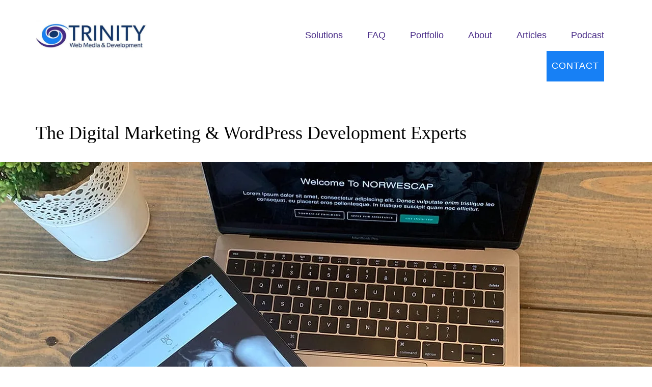

--- FILE ---
content_type: text/html; charset=UTF-8
request_url: https://trinitywebmedia.com/
body_size: 14275
content:
<!DOCTYPE html><html lang="en-US"><head itemscope itemtype="https://schema.org/WebSite"><meta charset="UTF-8" /><meta name="description" content="The Digital Marketing &amp; WordPress Development Experts" /><meta name="viewport" content="width=device-width, initial-scale=1" /><title>Trinity Web Media – The Digital Marketing &amp; WordPress Development Experts</title><meta name='robots' content='max-image-preview:large' /><style>img:is([sizes="auto" i], [sizes^="auto," i]) { contain-intrinsic-size: 3000px 1500px }</style><link rel='dns-prefetch' href='//fonts.googleapis.com' /><link rel="alternate" type="application/rss+xml" title="Trinity Web Media &raquo; Feed" href="https://trinitywebmedia.com/feed/" /><link rel="canonical" href="https://trinitywebmedia.com/" /><style id="litespeed-ccss">html{font-family:sans-serif;-ms-text-size-adjust:100%;-webkit-text-size-adjust:100%}body{margin:0}header,main,nav{display:block}a{background:0 0}h1{font-size:2em;margin:.67em 0}*{-webkit-box-sizing:border-box;-moz-box-sizing:border-box;box-sizing:border-box}.nav-primary:before,.site-container:before,.site-header:before,.site-inner:before,.wrap:before{content:" ";display:table}.nav-primary:after,.site-container:after,.site-header:after,.site-inner:after,.wrap:after{clear:both;content:" ";display:table}html{font-size:62.5%}body>div{font-size:1.8rem}body{background-color:#fff;color:##232525;font-family:'Baskerville',Garamond,'Baskerville Old Face','Hoefler Text','Times New Roman',serif;font-size:18px;font-size:1.8rem;font-weight:300;line-height:1.625;margin:0}a{color:#482b87;text-decoration:underline}ul{margin:0;padding:0}li{list-style-type:none}h1,h2{font-family:'Baskerville',Garamond,'Baskerville Old Face','Hoefler Text','Times New Roman',serif;font-weight:300;line-height:1.2;margin:0 0 20px}h1{font-size:48px;font-size:4.8rem}h2{font-size:36px;font-size:3.6rem}::-moz-placeholder{color:##232525;opacity:1}::-webkit-input-placeholder{color:##232525}.menu-button,.menu-button a{background-color:#1780f5;border:0;color:#fff;font-family:'Roboto Condensed',sans-serif;font-size:18px;font-size:1.8rem;letter-spacing:1px;line-height:1;padding:0 10px;text-decoration:none;text-transform:uppercase;white-space:normal;width:auto;float:right}.screen-reader-shortcut{background-color:#fff;border:0;clip:rect(0,0,0,0);color:##232525;font-family:sans-serif;height:1px;overflow:hidden;position:absolute!important;width:1px;word-wrap:normal!important}.site-inner,.wrap{margin:0 auto;max-width:1200px}.site-inner{clear:both;padding-top:25px}.front-page .site-inner{max-width:100%;padding:0}.content{float:right;width:840px}.full-width-content .content{width:100%}.genesis-skip-link{margin:0}.genesis-skip-link li{height:0;width:0;list-style:none}:focus{color:##232525;outline:#ccc solid 1px}.site-header{background-color:#fff;padding-bottom:50px;padding-top:25px}.site-header>.wrap{padding:15px 0}.title-area{float:left;padding:16px 0;width:300px}.header-image .title-area{padding:0}.site-title{font-family:'Roboto Condensed',sans-serif;font-size:24px;font-size:2.4rem;font-weight:300;letter-spacing:2px;line-height:1.2;margin-bottom:0;text-transform:uppercase}.site-title a{color:#1780f5;text-decoration:none}.header-image .site-title>a{background-size:contain!important;float:left;min-height:60px;width:100%}.header-image .site-title{display:block;text-indent:-9999px}.site-header .nav-primary{float:right;text-align:right;width:840px}.after-header{border-bottom:0 solid #482b87;margin-bottom:25px;padding:45px}.front-page .after-header{margin-bottom:0}.after-header .site-description{clear:both;font-size:38px;line-height:1.2}.genesis-nav-menu{clear:both;line-height:1;width:100%;font-family:'Roboto Condensed',sans-serif;font-size:18px}.genesis-nav-menu .menu-item{display:inline-block;text-align:left}.genesis-nav-menu>.menu-item{margin:0 24px}.genesis-nav-menu a{border-bottom:2px solid transparent;color:##232525;display:block;padding:20px 0;text-decoration:none}.genesis-nav-menu .sub-menu{border-top:2px solid #482b87;left:-9999px;margin-top:-2px;opacity:0;position:absolute;width:200px;z-index:99}.genesis-nav-menu .sub-menu a{background-color:#fff;border:1px solid #eee;border-top:0;font-size:14px;font-size:1.4rem;padding:20px;position:relative;width:200px;word-wrap:break-word}.nav-primary .genesis-nav-menu li li{margin-left:0}.front-page-1{border-bottom:1px solid #482b87}.image-section-1{background-position:top;background-size:cover;min-height:500px}.flexible-widgets{overflow:hidden;padding:100px 0}@media only screen and (max-width:1280px){.site-inner,.wrap{max-width:1140px}.content,.site-header .nav-primary{width:780px}}@media only screen and (max-width:1220px){.site-inner,.wrap{max-width:960px}.content,.site-header .nav-primary{width:600px}.image-section-1{min-height:400px}}@media only screen and (max-width:1040px){.site-inner,.wrap{max-width:800px}.content{width:100%}.site-header .nav-primary{width:500px}}@media only screen and (max-width:880px){.site-inner,.wrap{max-width:600px;padding-left:5%;padding-right:5%}.site-header .nav-primary,.title-area{width:100%}.title-area{margin-top:20px;padding:16px}.site-header .nav-primary{float:none;text-align:center;padding-bottom:20px}.site-header>.wrap{padding:0;max-width:100%}.header-image .site-title>a{background-position:center!important}.genesis-nav-menu li,.site-header ul.genesis-nav-menu{float:none}.genesis-nav-menu,.site-header .title-area,.site-title{text-align:center}.image-section-1{min-height:200px}.after-header .site-description{font-size:30px;font-size:3.6rem}}@media only screen and (max-width:480px){.header-image .site-title>a{background-image:url(/wp-content/themes/workstation-pro/uploads/2019/04/Trinity-Avatar.jpg);min-height:53px}}.image-section-1{background-image:url(//trinitywebmedia.com/wp-content/uploads/2019/04/Trinity-Home-Page.jpg)}ul{box-sizing:border-box}:root{--wp--preset--font-size--normal:16px;--wp--preset--font-size--huge:42px}:root{--wp--preset--aspect-ratio--square:1;--wp--preset--aspect-ratio--4-3:4/3;--wp--preset--aspect-ratio--3-4:3/4;--wp--preset--aspect-ratio--3-2:3/2;--wp--preset--aspect-ratio--2-3:2/3;--wp--preset--aspect-ratio--16-9:16/9;--wp--preset--aspect-ratio--9-16:9/16;--wp--preset--color--black:#000;--wp--preset--color--cyan-bluish-gray:#abb8c3;--wp--preset--color--white:#fff;--wp--preset--color--pale-pink:#f78da7;--wp--preset--color--vivid-red:#cf2e2e;--wp--preset--color--luminous-vivid-orange:#ff6900;--wp--preset--color--luminous-vivid-amber:#fcb900;--wp--preset--color--light-green-cyan:#7bdcb5;--wp--preset--color--vivid-green-cyan:#00d084;--wp--preset--color--pale-cyan-blue:#8ed1fc;--wp--preset--color--vivid-cyan-blue:#0693e3;--wp--preset--color--vivid-purple:#9b51e0;--wp--preset--gradient--vivid-cyan-blue-to-vivid-purple:linear-gradient(135deg,rgba(6,147,227,1) 0%,#9b51e0 100%);--wp--preset--gradient--light-green-cyan-to-vivid-green-cyan:linear-gradient(135deg,#7adcb4 0%,#00d082 100%);--wp--preset--gradient--luminous-vivid-amber-to-luminous-vivid-orange:linear-gradient(135deg,rgba(252,185,0,1) 0%,rgba(255,105,0,1) 100%);--wp--preset--gradient--luminous-vivid-orange-to-vivid-red:linear-gradient(135deg,rgba(255,105,0,1) 0%,#cf2e2e 100%);--wp--preset--gradient--very-light-gray-to-cyan-bluish-gray:linear-gradient(135deg,#eee 0%,#a9b8c3 100%);--wp--preset--gradient--cool-to-warm-spectrum:linear-gradient(135deg,#4aeadc 0%,#9778d1 20%,#cf2aba 40%,#ee2c82 60%,#fb6962 80%,#fef84c 100%);--wp--preset--gradient--blush-light-purple:linear-gradient(135deg,#ffceec 0%,#9896f0 100%);--wp--preset--gradient--blush-bordeaux:linear-gradient(135deg,#fecda5 0%,#fe2d2d 50%,#6b003e 100%);--wp--preset--gradient--luminous-dusk:linear-gradient(135deg,#ffcb70 0%,#c751c0 50%,#4158d0 100%);--wp--preset--gradient--pale-ocean:linear-gradient(135deg,#fff5cb 0%,#b6e3d4 50%,#33a7b5 100%);--wp--preset--gradient--electric-grass:linear-gradient(135deg,#caf880 0%,#71ce7e 100%);--wp--preset--gradient--midnight:linear-gradient(135deg,#020381 0%,#2874fc 100%);--wp--preset--font-size--small:13px;--wp--preset--font-size--medium:20px;--wp--preset--font-size--large:36px;--wp--preset--font-size--x-large:42px;--wp--preset--spacing--20:.44rem;--wp--preset--spacing--30:.67rem;--wp--preset--spacing--40:1rem;--wp--preset--spacing--50:1.5rem;--wp--preset--spacing--60:2.25rem;--wp--preset--spacing--70:3.38rem;--wp--preset--spacing--80:5.06rem;--wp--preset--shadow--natural:6px 6px 9px rgba(0,0,0,.2);--wp--preset--shadow--deep:12px 12px 50px rgba(0,0,0,.4);--wp--preset--shadow--sharp:6px 6px 0px rgba(0,0,0,.2);--wp--preset--shadow--outlined:6px 6px 0px -3px rgba(255,255,255,1),6px 6px rgba(0,0,0,1);--wp--preset--shadow--crisp:6px 6px 0px rgba(0,0,0,1)}.site-title a{background:url(https://trinitywebmedia.com/wp-content/uploads/2019/04/cropped-Trinity-Logo-Web-Header.jpg) no-repeat!important}.after-header{padding:15px}.after-header .site-description{clear:both;font-size:36px;line-height:1.2}</style><link rel="preload" data-asynced="1" data-optimized="2" as="style" onload="this.onload=null;this.rel='stylesheet'" href="https://trinitywebmedia.com/wp-content/litespeed/ucss/da172dc4291a3548da66dc6c31be5531.css?ver=112ac" /><script data-optimized="1" type="litespeed/javascript" data-src="https://trinitywebmedia.com/wp-content/plugins/litespeed-cache/assets/js/css_async.min.js"></script> <style id='workstation-pro-inline-css' type='text/css'>.image-section-1 { background-image: url(//trinitywebmedia.com/wp-content/uploads/2019/04/Trinity-Home-Page.jpg.webp); }</style><style id='classic-theme-styles-inline-css' type='text/css'>/*! This file is auto-generated */
.wp-block-button__link{color:#fff;background-color:#32373c;border-radius:9999px;box-shadow:none;text-decoration:none;padding:calc(.667em + 2px) calc(1.333em + 2px);font-size:1.125em}.wp-block-file__button{background:#32373c;color:#fff;text-decoration:none}</style><style id='global-styles-inline-css' type='text/css'>:root{--wp--preset--aspect-ratio--square: 1;--wp--preset--aspect-ratio--4-3: 4/3;--wp--preset--aspect-ratio--3-4: 3/4;--wp--preset--aspect-ratio--3-2: 3/2;--wp--preset--aspect-ratio--2-3: 2/3;--wp--preset--aspect-ratio--16-9: 16/9;--wp--preset--aspect-ratio--9-16: 9/16;--wp--preset--color--black: #000000;--wp--preset--color--cyan-bluish-gray: #abb8c3;--wp--preset--color--white: #ffffff;--wp--preset--color--pale-pink: #f78da7;--wp--preset--color--vivid-red: #cf2e2e;--wp--preset--color--luminous-vivid-orange: #ff6900;--wp--preset--color--luminous-vivid-amber: #fcb900;--wp--preset--color--light-green-cyan: #7bdcb5;--wp--preset--color--vivid-green-cyan: #00d084;--wp--preset--color--pale-cyan-blue: #8ed1fc;--wp--preset--color--vivid-cyan-blue: #0693e3;--wp--preset--color--vivid-purple: #9b51e0;--wp--preset--gradient--vivid-cyan-blue-to-vivid-purple: linear-gradient(135deg,rgba(6,147,227,1) 0%,rgb(155,81,224) 100%);--wp--preset--gradient--light-green-cyan-to-vivid-green-cyan: linear-gradient(135deg,rgb(122,220,180) 0%,rgb(0,208,130) 100%);--wp--preset--gradient--luminous-vivid-amber-to-luminous-vivid-orange: linear-gradient(135deg,rgba(252,185,0,1) 0%,rgba(255,105,0,1) 100%);--wp--preset--gradient--luminous-vivid-orange-to-vivid-red: linear-gradient(135deg,rgba(255,105,0,1) 0%,rgb(207,46,46) 100%);--wp--preset--gradient--very-light-gray-to-cyan-bluish-gray: linear-gradient(135deg,rgb(238,238,238) 0%,rgb(169,184,195) 100%);--wp--preset--gradient--cool-to-warm-spectrum: linear-gradient(135deg,rgb(74,234,220) 0%,rgb(151,120,209) 20%,rgb(207,42,186) 40%,rgb(238,44,130) 60%,rgb(251,105,98) 80%,rgb(254,248,76) 100%);--wp--preset--gradient--blush-light-purple: linear-gradient(135deg,rgb(255,206,236) 0%,rgb(152,150,240) 100%);--wp--preset--gradient--blush-bordeaux: linear-gradient(135deg,rgb(254,205,165) 0%,rgb(254,45,45) 50%,rgb(107,0,62) 100%);--wp--preset--gradient--luminous-dusk: linear-gradient(135deg,rgb(255,203,112) 0%,rgb(199,81,192) 50%,rgb(65,88,208) 100%);--wp--preset--gradient--pale-ocean: linear-gradient(135deg,rgb(255,245,203) 0%,rgb(182,227,212) 50%,rgb(51,167,181) 100%);--wp--preset--gradient--electric-grass: linear-gradient(135deg,rgb(202,248,128) 0%,rgb(113,206,126) 100%);--wp--preset--gradient--midnight: linear-gradient(135deg,rgb(2,3,129) 0%,rgb(40,116,252) 100%);--wp--preset--font-size--small: 13px;--wp--preset--font-size--medium: 20px;--wp--preset--font-size--large: 36px;--wp--preset--font-size--x-large: 42px;--wp--preset--spacing--20: 0.44rem;--wp--preset--spacing--30: 0.67rem;--wp--preset--spacing--40: 1rem;--wp--preset--spacing--50: 1.5rem;--wp--preset--spacing--60: 2.25rem;--wp--preset--spacing--70: 3.38rem;--wp--preset--spacing--80: 5.06rem;--wp--preset--shadow--natural: 6px 6px 9px rgba(0, 0, 0, 0.2);--wp--preset--shadow--deep: 12px 12px 50px rgba(0, 0, 0, 0.4);--wp--preset--shadow--sharp: 6px 6px 0px rgba(0, 0, 0, 0.2);--wp--preset--shadow--outlined: 6px 6px 0px -3px rgba(255, 255, 255, 1), 6px 6px rgba(0, 0, 0, 1);--wp--preset--shadow--crisp: 6px 6px 0px rgba(0, 0, 0, 1);}:where(.is-layout-flex){gap: 0.5em;}:where(.is-layout-grid){gap: 0.5em;}body .is-layout-flex{display: flex;}.is-layout-flex{flex-wrap: wrap;align-items: center;}.is-layout-flex > :is(*, div){margin: 0;}body .is-layout-grid{display: grid;}.is-layout-grid > :is(*, div){margin: 0;}:where(.wp-block-columns.is-layout-flex){gap: 2em;}:where(.wp-block-columns.is-layout-grid){gap: 2em;}:where(.wp-block-post-template.is-layout-flex){gap: 1.25em;}:where(.wp-block-post-template.is-layout-grid){gap: 1.25em;}.has-black-color{color: var(--wp--preset--color--black) !important;}.has-cyan-bluish-gray-color{color: var(--wp--preset--color--cyan-bluish-gray) !important;}.has-white-color{color: var(--wp--preset--color--white) !important;}.has-pale-pink-color{color: var(--wp--preset--color--pale-pink) !important;}.has-vivid-red-color{color: var(--wp--preset--color--vivid-red) !important;}.has-luminous-vivid-orange-color{color: var(--wp--preset--color--luminous-vivid-orange) !important;}.has-luminous-vivid-amber-color{color: var(--wp--preset--color--luminous-vivid-amber) !important;}.has-light-green-cyan-color{color: var(--wp--preset--color--light-green-cyan) !important;}.has-vivid-green-cyan-color{color: var(--wp--preset--color--vivid-green-cyan) !important;}.has-pale-cyan-blue-color{color: var(--wp--preset--color--pale-cyan-blue) !important;}.has-vivid-cyan-blue-color{color: var(--wp--preset--color--vivid-cyan-blue) !important;}.has-vivid-purple-color{color: var(--wp--preset--color--vivid-purple) !important;}.has-black-background-color{background-color: var(--wp--preset--color--black) !important;}.has-cyan-bluish-gray-background-color{background-color: var(--wp--preset--color--cyan-bluish-gray) !important;}.has-white-background-color{background-color: var(--wp--preset--color--white) !important;}.has-pale-pink-background-color{background-color: var(--wp--preset--color--pale-pink) !important;}.has-vivid-red-background-color{background-color: var(--wp--preset--color--vivid-red) !important;}.has-luminous-vivid-orange-background-color{background-color: var(--wp--preset--color--luminous-vivid-orange) !important;}.has-luminous-vivid-amber-background-color{background-color: var(--wp--preset--color--luminous-vivid-amber) !important;}.has-light-green-cyan-background-color{background-color: var(--wp--preset--color--light-green-cyan) !important;}.has-vivid-green-cyan-background-color{background-color: var(--wp--preset--color--vivid-green-cyan) !important;}.has-pale-cyan-blue-background-color{background-color: var(--wp--preset--color--pale-cyan-blue) !important;}.has-vivid-cyan-blue-background-color{background-color: var(--wp--preset--color--vivid-cyan-blue) !important;}.has-vivid-purple-background-color{background-color: var(--wp--preset--color--vivid-purple) !important;}.has-black-border-color{border-color: var(--wp--preset--color--black) !important;}.has-cyan-bluish-gray-border-color{border-color: var(--wp--preset--color--cyan-bluish-gray) !important;}.has-white-border-color{border-color: var(--wp--preset--color--white) !important;}.has-pale-pink-border-color{border-color: var(--wp--preset--color--pale-pink) !important;}.has-vivid-red-border-color{border-color: var(--wp--preset--color--vivid-red) !important;}.has-luminous-vivid-orange-border-color{border-color: var(--wp--preset--color--luminous-vivid-orange) !important;}.has-luminous-vivid-amber-border-color{border-color: var(--wp--preset--color--luminous-vivid-amber) !important;}.has-light-green-cyan-border-color{border-color: var(--wp--preset--color--light-green-cyan) !important;}.has-vivid-green-cyan-border-color{border-color: var(--wp--preset--color--vivid-green-cyan) !important;}.has-pale-cyan-blue-border-color{border-color: var(--wp--preset--color--pale-cyan-blue) !important;}.has-vivid-cyan-blue-border-color{border-color: var(--wp--preset--color--vivid-cyan-blue) !important;}.has-vivid-purple-border-color{border-color: var(--wp--preset--color--vivid-purple) !important;}.has-vivid-cyan-blue-to-vivid-purple-gradient-background{background: var(--wp--preset--gradient--vivid-cyan-blue-to-vivid-purple) !important;}.has-light-green-cyan-to-vivid-green-cyan-gradient-background{background: var(--wp--preset--gradient--light-green-cyan-to-vivid-green-cyan) !important;}.has-luminous-vivid-amber-to-luminous-vivid-orange-gradient-background{background: var(--wp--preset--gradient--luminous-vivid-amber-to-luminous-vivid-orange) !important;}.has-luminous-vivid-orange-to-vivid-red-gradient-background{background: var(--wp--preset--gradient--luminous-vivid-orange-to-vivid-red) !important;}.has-very-light-gray-to-cyan-bluish-gray-gradient-background{background: var(--wp--preset--gradient--very-light-gray-to-cyan-bluish-gray) !important;}.has-cool-to-warm-spectrum-gradient-background{background: var(--wp--preset--gradient--cool-to-warm-spectrum) !important;}.has-blush-light-purple-gradient-background{background: var(--wp--preset--gradient--blush-light-purple) !important;}.has-blush-bordeaux-gradient-background{background: var(--wp--preset--gradient--blush-bordeaux) !important;}.has-luminous-dusk-gradient-background{background: var(--wp--preset--gradient--luminous-dusk) !important;}.has-pale-ocean-gradient-background{background: var(--wp--preset--gradient--pale-ocean) !important;}.has-electric-grass-gradient-background{background: var(--wp--preset--gradient--electric-grass) !important;}.has-midnight-gradient-background{background: var(--wp--preset--gradient--midnight) !important;}.has-small-font-size{font-size: var(--wp--preset--font-size--small) !important;}.has-medium-font-size{font-size: var(--wp--preset--font-size--medium) !important;}.has-large-font-size{font-size: var(--wp--preset--font-size--large) !important;}.has-x-large-font-size{font-size: var(--wp--preset--font-size--x-large) !important;}
:where(.wp-block-post-template.is-layout-flex){gap: 1.25em;}:where(.wp-block-post-template.is-layout-grid){gap: 1.25em;}
:where(.wp-block-columns.is-layout-flex){gap: 2em;}:where(.wp-block-columns.is-layout-grid){gap: 2em;}
:root :where(.wp-block-pullquote){font-size: 1.5em;line-height: 1.6;}</style> <script type="litespeed/javascript" data-src="https://trinitywebmedia.com/wp-includes/js/jquery/jquery.min.js" id="jquery-core-js"></script> <link rel="https://api.w.org/" href="https://trinitywebmedia.com/wp-json/" /><link rel="EditURI" type="application/rsd+xml" title="RSD" href="https://trinitywebmedia.com/xmlrpc.php?rsd" /><link rel="pingback" href="https://trinitywebmedia.com/xmlrpc.php" /><link rel="next" href="https://trinitywebmedia.com/page/2/" /><meta itemprop="name" content="Trinity Web Media" /><meta itemprop="url" content="https://trinitywebmedia.com/" />
 <script type="litespeed/javascript" data-src="https://www.googletagmanager.com/gtag/js?id=UA-69766667-1"></script> <script type="litespeed/javascript">window.dataLayer=window.dataLayer||[];function gtag(){dataLayer.push(arguments)}
gtag('js',new Date());gtag('config','UA-69766667-1')</script><style type="text/css">.site-title a { background: url(https://trinitywebmedia.com/wp-content/uploads/2019/04/cropped-Trinity-Logo-Web-Header.jpg.webp) no-repeat !important; }</style><link rel="icon" href="https://trinitywebmedia.com/wp-content/uploads/2019/04/Trinity-Avatar.jpg" sizes="32x32" /><link rel="icon" href="https://trinitywebmedia.com/wp-content/uploads/2019/04/Trinity-Avatar.jpg" sizes="192x192" /><link rel="apple-touch-icon" href="https://trinitywebmedia.com/wp-content/uploads/2019/04/Trinity-Avatar.jpg" /><meta name="msapplication-TileImage" content="https://trinitywebmedia.com/wp-content/uploads/2019/04/Trinity-Avatar.jpg" /><style type="text/css" id="wp-custom-css">.after-header {
	padding: 15px;
}

.after-header .archive-description p,
.after-header .page-description p,
.after-header .site-description {
	clear: both;
	font-size: 36px;
	/* font-size: 4.8rem; */
	line-height: 1.2;
	/* max-width: 100%; */
}

.content .entry-image {
	margin-bottom: 40px;
	margin-top: 12px;
	display: none;
}</style></head><body class="home blog wp-theme-genesis wp-child-theme-workstation-pro custom-header header-image header-full-width full-width-content genesis-breadcrumbs-hidden front-page" itemscope itemtype="https://schema.org/WebPage"><div class="site-container"><ul class="genesis-skip-link"><li><a href="#genesis-content" class="screen-reader-shortcut"> Skip to main content</a></li><li><a href="#footer" class="screen-reader-shortcut"> Skip to footer</a></li></ul><header class="site-header" itemscope itemtype="https://schema.org/WPHeader"><div class="wrap"><nav class="nav-primary" aria-label="Main" itemscope itemtype="https://schema.org/SiteNavigationElement" id="genesis-nav-primary"><ul id="menu-main-nav" class="menu genesis-nav-menu menu-primary js-superfish"><li id="menu-item-3821" class="menu-item menu-item-type-post_type menu-item-object-page menu-item-has-children menu-item-3821"><a href="https://trinitywebmedia.com/services/" itemprop="url"><span itemprop="name">Solutions</span></a><ul class="sub-menu"><li id="menu-item-3811" class="menu-item menu-item-type-post_type menu-item-object-page menu-item-3811"><a href="https://trinitywebmedia.com/website-development/" itemprop="url"><span itemprop="name">Web Design &#038; Development</span></a></li><li id="menu-item-3822" class="menu-item menu-item-type-post_type menu-item-object-page menu-item-3822"><a href="https://trinitywebmedia.com/marketing-services/" itemprop="url"><span itemprop="name">Digital Marketing Services</span></a></li><li id="menu-item-3830" class="menu-item menu-item-type-post_type menu-item-object-page menu-item-3830"><a href="https://trinitywebmedia.com/content-creation-media-development/" itemprop="url"><span itemprop="name">Content Creation &#038; Media Development</span></a></li><li id="menu-item-5370" class="menu-item menu-item-type-post_type menu-item-object-page menu-item-5370"><a href="https://trinitywebmedia.com/wordpress-maintenance/" itemprop="url"><span itemprop="name">WordPress Maintenance Plans</span></a></li><li id="menu-item-4400" class="menu-item menu-item-type-post_type menu-item-object-page menu-item-4400"><a href="https://trinitywebmedia.com/privacy-policies/" itemprop="url"><span itemprop="name">Custom Privacy Policies</span></a></li></ul></li><li id="menu-item-5301" class="menu-item menu-item-type-post_type menu-item-object-page menu-item-has-children menu-item-5301"><a href="https://trinitywebmedia.com/frequently-asked-questions/" itemprop="url"><span itemprop="name">FAQ</span></a><ul class="sub-menu"><li id="menu-item-5305" class="menu-item menu-item-type-post_type menu-item-object-page menu-item-5305"><a href="https://trinitywebmedia.com/web-design-faq/" itemprop="url"><span itemprop="name">Web Design FAQ</span></a></li><li id="menu-item-5303" class="menu-item menu-item-type-post_type menu-item-object-page menu-item-5303"><a href="https://trinitywebmedia.com/digital-marketing-faq/" itemprop="url"><span itemprop="name">Digital Marketing FAQ</span></a></li><li id="menu-item-5302" class="menu-item menu-item-type-post_type menu-item-object-page menu-item-5302"><a href="https://trinitywebmedia.com/content-marketing-faq/" itemprop="url"><span itemprop="name">Content Marketing FAQ</span></a></li><li id="menu-item-5304" class="menu-item menu-item-type-post_type menu-item-object-page menu-item-5304"><a href="https://trinitywebmedia.com/social-media-faq/" itemprop="url"><span itemprop="name">Social Media FAQ</span></a></li></ul></li><li id="menu-item-13" class="menu-item menu-item-type-custom menu-item-object-custom menu-item-13"><a href="https://trinitywebmedia.com/portfolio/" itemprop="url"><span itemprop="name">Portfolio</span></a></li><li id="menu-item-3846" class="menu-item menu-item-type-post_type menu-item-object-page menu-item-3846"><a href="https://trinitywebmedia.com/about/" itemprop="url"><span itemprop="name">About</span></a></li><li id="menu-item-3961" class="menu-item menu-item-type-post_type menu-item-object-page menu-item-3961"><a href="https://trinitywebmedia.com/digital-marketing-articles/" itemprop="url"><span itemprop="name">Articles</span></a></li><li id="menu-item-3936" class="menu-item menu-item-type-post_type menu-item-object-page menu-item-3936"><a href="https://trinitywebmedia.com/the-new-marketing-show-podcast/" itemprop="url"><span itemprop="name">Podcast</span></a></li><li id="menu-item-17" class="menu-button menu-item menu-item-type-custom menu-item-object-custom menu-item-17"><a href="https://trinitywebmedia.com/contact-us/" itemprop="url"><span itemprop="name">Contact</span></a></li></ul></nav><div class="title-area"><h1 class="site-title" itemprop="headline"><a href="https://trinitywebmedia.com/">Trinity Web Media</a></h1></div></div></header><div class="after-header"><div class="wrap"><h2 class="site-description">The Digital Marketing &amp; WordPress Development Experts</h2></div></div><div class="site-inner"><div class="content-sidebar-wrap"><main class="content" id="genesis-content"><div class="image-section-1"></div><div id="front-page-1" class="front-page-1"><div class="flexible-widgets widget-area wrap widget-thirds"><section id="custom_html-2" class="widget_text widget widget_custom_html"><div class="widget_text widget-wrap"><h3 class="widgettitle widget-title">Trinity Web Media helps you get found on the web and get more business leads.</h3><div class="textwidget custom-html-widget"><h4 class="large-title">Together, we figure out what works best for your business.</h4>
<br>
<a class="page-button" href="https://trinitywebmedia.com/services/">How We Work</a></div></div></section><section id="custom_html-4" class="widget_text widget widget_custom_html"><div class="widget_text widget-wrap"><div class="textwidget custom-html-widget"><br><h2><a href="https://trinitywebmedia.com/website-development/">Web Design & WordPress Development</a></h2><ul class="list"><li>Web Design</li><li>WordPress Development</li><li>WordPress Maintenance &amp; Hosting</li></ul></div></div></section><section id="custom_html-5" class="widget_text widget widget_custom_html"><div class="widget_text widget-wrap"><div class="textwidget custom-html-widget"><br><h2><a href="https://trinitywebmedia.com/marketing-services/">Digital Marketing / Strategy</a></h2><ul class="list"><li>Digital Marketing Strategy</li><li>Content Marketing</li><li>Social Media Management</li></ul></div></div></section><section id="custom_html-6" class="widget_text widget widget_custom_html"><div class="widget_text widget-wrap"><div class="textwidget custom-html-widget"><br><h2><a href="https://trinitywebmedia.com/content-creation-media-development/">Content & Media Development</a></h2><ul class="list"><li>Content Creation</li><li>Podcast Production</li><li>Video Marketing Production</li></ul></div></div></section></div></div><div id="front-page-2" class="front-page-2"><div class="flexible-widgets widget-area wrap widget-full"><section id="custom_html-7" class="widget_text widget widget_custom_html"><div class="widget_text widget-wrap"><h3 class="widgettitle widget-title">Some of our work</h3><div class="textwidget custom-html-widget"><div class="one-half first">
<a href="https://trinitywebmedia.com/portfolio/davis-cosmetic-plastic-surgery/"><img data-lazyloaded="1" src="[data-uri]" class="alignnone size-full wp-image-3708" data-src="https://trinitywebmedia.com/wp-content/uploads/2019/04/Davis-CPS.jpg.webp" alt="" width="600" height="295" /></a></div><div class="one-half">
<a href="https://trinitywebmedia.com/portfolio/magic-ninja-dust/"><img data-lazyloaded="1" src="[data-uri]" class="alignnone size-full wp-image-3711" data-src="https://trinitywebmedia.com/wp-content/uploads/2019/04/Magic-Ninja-Dust-1.jpg.webp" alt="" width="600" height="295" /></a></div><div class="clear-line"></div><hr /><div class="one-half first"><a href="https://trinitywebmedia.com/portfolio/center-for-dermatology/"><img data-lazyloaded="1" src="[data-uri]" class="alignnone size-full wp-image-3716" data-src="https://trinitywebmedia.com/wp-content/uploads/2019/04/Dr-Paull.jpg.webp" alt="" width="600" height="295" /></a></div><div class="one-half"><a href="https://trinitywebmedia.com/portfolio/delaware-township-new-jersey/"><img data-lazyloaded="1" src="[data-uri]" class="alignnone size-full wp-image-3705" data-src="https://trinitywebmedia.com/wp-content/uploads/2019/04/Delaware-Township.jpg.webp" alt="" width="600" height="295" /></a></div><div class="clear-line"></div><hr /><div class="one-half first"><a href="https://trinitywebmedia.com/portfolio/bluespotindustrial/"><img data-lazyloaded="1" src="[data-uri]" class="alignnone size-full wp-image-3718" data-src="https://trinitywebmedia.com/wp-content/uploads/2019/04/BSI.jpg.webp" alt="" width="600" height="295" /></a></div><div class="one-half">
<a href="https://trinitywebmedia.com/portfolio/vitalyst-health-foundation/"><img data-lazyloaded="1" src="[data-uri]" class="alignnone size-full wp-image-3714" data-src="https://trinitywebmedia.com/wp-content/uploads/2019/04/Vitalyst.jpg.webp" alt="" width="600" height="295" /></a><a class="button" href="https://trinitywebmedia.com/portfolio/">See More Work</a></div><div class="clear-line"></div></div></div></section></div></div><div id="front-page-3" class="front-page-3"><div class="flexible-widgets widget-area wrap widget-full"><section id="text-4" class="widget widget_text"><div class="widget-wrap"><h3 class="widgettitle widget-title">Who We Are</h3><div class="textwidget"><p class="large-title">Trinity Web Media is a group of collaborative web designers, WordPress developers, marketing strategists, and digital marketing experts.</p></div></div></section></div></div><div id="front-page-4" class="front-page-4"><div class="flexible-widgets widget-area wrap widget-full"><section id="custom_html-3" class="widget_text widget widget_custom_html"><div class="widget_text widget-wrap"><h3 class="widgettitle widget-title">Trinity Web Media Podcasts &#038; Articles</h3><div class="textwidget custom-html-widget"><div class="one-third first"><h5>
<a href="https://trinitywebmedia.com/trinity-web-minute/">Trinity Web Minute Videos</a></h5>
<a href="https://trinitywebmedia.com/trinity-web-minute/"><img data-lazyloaded="1" src="[data-uri]" width="350" height="350" data-src="https://trinitywebmedia.com/wp-content/uploads/2019/04/Trinity-Web-Minute-2.jpg.webp"></a></div><div class="one-third"><h5>
<a href="https://trinitywebmedia.com/marketing-podcast/">The New Marketing Show Podcast</a></h5>
<a href="https://trinitywebmedia.com/marketing-podcast/"><img data-lazyloaded="1" src="[data-uri]" width="350" height="350" data-src="https://trinitywebmedia.com/wp-content/uploads/2019/04/New-Maketing-Show-Art.jpg.webp"></a></div><div class="one-third"><h5>
<a href="https://trinitywebmedia.com/digital-marketing-blog/">WordPress & Marketing Articles</a></h5>
<a href="https://trinitywebmedia.com/digital-marketing-articles/"><img data-lazyloaded="1" src="[data-uri]" width="350" height="350" data-src="https://trinitywebmedia.com/wp-content/uploads/2019/04/WordPress-Articles.jpg.webp"></a></div><div class="clearfix"></div></div></div></section></div></div></main></div></div><div id="footer" class="flex-footer footer-widgets"><h2 class="genesis-sidebar-title screen-reader-text">Footer</h2><div class="flexible-widgets widget-area wrap widget-thirds"><section id="text-23" class="widget widget_text"><div class="widget-wrap"><h3 class="widgettitle widget-title">Need Help?</h3><div class="textwidget"><h4 class="large-title">Talk to us.</h4></div></div></section><section id="text-24" class="widget widget_text"><div class="widget-wrap"><div class="textwidget"><p>Trinity Web Media is located in Hunterdon County, NJ and all projects are proudly built with US talent.<br />
_<br />
<a href="https://trinitywebmedia.com/about/">About Us</a><br />
<a href="https://trinitywebmedia.com/services/">Services</a><br />
<a href="https://trinitywebmedia.com/contact-us/">Contact Us</a></p></div></div></section><section id="text-25" class="widget widget_text"><div class="widget-wrap"><div class="textwidget"><p>In the heart of Sergeantsville, NJ our team works on the second floor of a historic building.<br />
_<br />
635 Rosemont Ringoes Road<br />
Stockton, NJ 08559</p></div></div></section><section id="text-26" class="widget widget_text"><div class="widget-wrap"><div class="textwidget"><p>Feel free to contact us via email or the old fashioned way. We know sometimes it’s nice to talk to a real person.<br />
_<br />
t: +1 (908) 917-5001</p></div></div></section></div></div><footer class="site-footer" itemscope itemtype="https://schema.org/WPFooter"><div class="wrap"><p>&#x000A9;&nbsp;2026 &middot; <a href="https://trinitywebmedia.com">Trinity Web Media</a> • <a href="https://trinitywebmedia.com">New Jersey Web Design</a> by <a href="https://trinitywebmedia.com">Trinity Web Media</a> • <a href="https://trinitywebmedia.com/privacy-policy/">Privacy Policy</a></p></div></footer></div><script type="speculationrules">{"prefetch":[{"source":"document","where":{"and":[{"href_matches":"\/*"},{"not":{"href_matches":["\/wp-*.php","\/wp-admin\/*","\/wp-content\/uploads\/*","\/wp-content\/*","\/wp-content\/plugins\/*","\/wp-content\/themes\/workstation-pro\/*","\/wp-content\/themes\/genesis\/*","\/*\\?(.+)"]}},{"not":{"selector_matches":"a[rel~=\"nofollow\"]"}},{"not":{"selector_matches":".no-prefetch, .no-prefetch a"}}]},"eagerness":"conservative"}]}</script> <script id="workstation-responsive-menu-js-extra" type="litespeed/javascript">var genesis_responsive_menu={"mainMenu":"Menu","subMenu":"Submenu","menuClasses":{"combine":[".nav-secondary",".nav-primary"]}}</script> <script data-no-optimize="1">window.lazyLoadOptions=Object.assign({},{threshold:300},window.lazyLoadOptions||{});!function(t,e){"object"==typeof exports&&"undefined"!=typeof module?module.exports=e():"function"==typeof define&&define.amd?define(e):(t="undefined"!=typeof globalThis?globalThis:t||self).LazyLoad=e()}(this,function(){"use strict";function e(){return(e=Object.assign||function(t){for(var e=1;e<arguments.length;e++){var n,a=arguments[e];for(n in a)Object.prototype.hasOwnProperty.call(a,n)&&(t[n]=a[n])}return t}).apply(this,arguments)}function o(t){return e({},at,t)}function l(t,e){return t.getAttribute(gt+e)}function c(t){return l(t,vt)}function s(t,e){return function(t,e,n){e=gt+e;null!==n?t.setAttribute(e,n):t.removeAttribute(e)}(t,vt,e)}function i(t){return s(t,null),0}function r(t){return null===c(t)}function u(t){return c(t)===_t}function d(t,e,n,a){t&&(void 0===a?void 0===n?t(e):t(e,n):t(e,n,a))}function f(t,e){et?t.classList.add(e):t.className+=(t.className?" ":"")+e}function _(t,e){et?t.classList.remove(e):t.className=t.className.replace(new RegExp("(^|\\s+)"+e+"(\\s+|$)")," ").replace(/^\s+/,"").replace(/\s+$/,"")}function g(t){return t.llTempImage}function v(t,e){!e||(e=e._observer)&&e.unobserve(t)}function b(t,e){t&&(t.loadingCount+=e)}function p(t,e){t&&(t.toLoadCount=e)}function n(t){for(var e,n=[],a=0;e=t.children[a];a+=1)"SOURCE"===e.tagName&&n.push(e);return n}function h(t,e){(t=t.parentNode)&&"PICTURE"===t.tagName&&n(t).forEach(e)}function a(t,e){n(t).forEach(e)}function m(t){return!!t[lt]}function E(t){return t[lt]}function I(t){return delete t[lt]}function y(e,t){var n;m(e)||(n={},t.forEach(function(t){n[t]=e.getAttribute(t)}),e[lt]=n)}function L(a,t){var o;m(a)&&(o=E(a),t.forEach(function(t){var e,n;e=a,(t=o[n=t])?e.setAttribute(n,t):e.removeAttribute(n)}))}function k(t,e,n){f(t,e.class_loading),s(t,st),n&&(b(n,1),d(e.callback_loading,t,n))}function A(t,e,n){n&&t.setAttribute(e,n)}function O(t,e){A(t,rt,l(t,e.data_sizes)),A(t,it,l(t,e.data_srcset)),A(t,ot,l(t,e.data_src))}function w(t,e,n){var a=l(t,e.data_bg_multi),o=l(t,e.data_bg_multi_hidpi);(a=nt&&o?o:a)&&(t.style.backgroundImage=a,n=n,f(t=t,(e=e).class_applied),s(t,dt),n&&(e.unobserve_completed&&v(t,e),d(e.callback_applied,t,n)))}function x(t,e){!e||0<e.loadingCount||0<e.toLoadCount||d(t.callback_finish,e)}function M(t,e,n){t.addEventListener(e,n),t.llEvLisnrs[e]=n}function N(t){return!!t.llEvLisnrs}function z(t){if(N(t)){var e,n,a=t.llEvLisnrs;for(e in a){var o=a[e];n=e,o=o,t.removeEventListener(n,o)}delete t.llEvLisnrs}}function C(t,e,n){var a;delete t.llTempImage,b(n,-1),(a=n)&&--a.toLoadCount,_(t,e.class_loading),e.unobserve_completed&&v(t,n)}function R(i,r,c){var l=g(i)||i;N(l)||function(t,e,n){N(t)||(t.llEvLisnrs={});var a="VIDEO"===t.tagName?"loadeddata":"load";M(t,a,e),M(t,"error",n)}(l,function(t){var e,n,a,o;n=r,a=c,o=u(e=i),C(e,n,a),f(e,n.class_loaded),s(e,ut),d(n.callback_loaded,e,a),o||x(n,a),z(l)},function(t){var e,n,a,o;n=r,a=c,o=u(e=i),C(e,n,a),f(e,n.class_error),s(e,ft),d(n.callback_error,e,a),o||x(n,a),z(l)})}function T(t,e,n){var a,o,i,r,c;t.llTempImage=document.createElement("IMG"),R(t,e,n),m(c=t)||(c[lt]={backgroundImage:c.style.backgroundImage}),i=n,r=l(a=t,(o=e).data_bg),c=l(a,o.data_bg_hidpi),(r=nt&&c?c:r)&&(a.style.backgroundImage='url("'.concat(r,'")'),g(a).setAttribute(ot,r),k(a,o,i)),w(t,e,n)}function G(t,e,n){var a;R(t,e,n),a=e,e=n,(t=Et[(n=t).tagName])&&(t(n,a),k(n,a,e))}function D(t,e,n){var a;a=t,(-1<It.indexOf(a.tagName)?G:T)(t,e,n)}function S(t,e,n){var a;t.setAttribute("loading","lazy"),R(t,e,n),a=e,(e=Et[(n=t).tagName])&&e(n,a),s(t,_t)}function V(t){t.removeAttribute(ot),t.removeAttribute(it),t.removeAttribute(rt)}function j(t){h(t,function(t){L(t,mt)}),L(t,mt)}function F(t){var e;(e=yt[t.tagName])?e(t):m(e=t)&&(t=E(e),e.style.backgroundImage=t.backgroundImage)}function P(t,e){var n;F(t),n=e,r(e=t)||u(e)||(_(e,n.class_entered),_(e,n.class_exited),_(e,n.class_applied),_(e,n.class_loading),_(e,n.class_loaded),_(e,n.class_error)),i(t),I(t)}function U(t,e,n,a){var o;n.cancel_on_exit&&(c(t)!==st||"IMG"===t.tagName&&(z(t),h(o=t,function(t){V(t)}),V(o),j(t),_(t,n.class_loading),b(a,-1),i(t),d(n.callback_cancel,t,e,a)))}function $(t,e,n,a){var o,i,r=(i=t,0<=bt.indexOf(c(i)));s(t,"entered"),f(t,n.class_entered),_(t,n.class_exited),o=t,i=a,n.unobserve_entered&&v(o,i),d(n.callback_enter,t,e,a),r||D(t,n,a)}function q(t){return t.use_native&&"loading"in HTMLImageElement.prototype}function H(t,o,i){t.forEach(function(t){return(a=t).isIntersecting||0<a.intersectionRatio?$(t.target,t,o,i):(e=t.target,n=t,a=o,t=i,void(r(e)||(f(e,a.class_exited),U(e,n,a,t),d(a.callback_exit,e,n,t))));var e,n,a})}function B(e,n){var t;tt&&!q(e)&&(n._observer=new IntersectionObserver(function(t){H(t,e,n)},{root:(t=e).container===document?null:t.container,rootMargin:t.thresholds||t.threshold+"px"}))}function J(t){return Array.prototype.slice.call(t)}function K(t){return t.container.querySelectorAll(t.elements_selector)}function Q(t){return c(t)===ft}function W(t,e){return e=t||K(e),J(e).filter(r)}function X(e,t){var n;(n=K(e),J(n).filter(Q)).forEach(function(t){_(t,e.class_error),i(t)}),t.update()}function t(t,e){var n,a,t=o(t);this._settings=t,this.loadingCount=0,B(t,this),n=t,a=this,Y&&window.addEventListener("online",function(){X(n,a)}),this.update(e)}var Y="undefined"!=typeof window,Z=Y&&!("onscroll"in window)||"undefined"!=typeof navigator&&/(gle|ing|ro)bot|crawl|spider/i.test(navigator.userAgent),tt=Y&&"IntersectionObserver"in window,et=Y&&"classList"in document.createElement("p"),nt=Y&&1<window.devicePixelRatio,at={elements_selector:".lazy",container:Z||Y?document:null,threshold:300,thresholds:null,data_src:"src",data_srcset:"srcset",data_sizes:"sizes",data_bg:"bg",data_bg_hidpi:"bg-hidpi",data_bg_multi:"bg-multi",data_bg_multi_hidpi:"bg-multi-hidpi",data_poster:"poster",class_applied:"applied",class_loading:"litespeed-loading",class_loaded:"litespeed-loaded",class_error:"error",class_entered:"entered",class_exited:"exited",unobserve_completed:!0,unobserve_entered:!1,cancel_on_exit:!0,callback_enter:null,callback_exit:null,callback_applied:null,callback_loading:null,callback_loaded:null,callback_error:null,callback_finish:null,callback_cancel:null,use_native:!1},ot="src",it="srcset",rt="sizes",ct="poster",lt="llOriginalAttrs",st="loading",ut="loaded",dt="applied",ft="error",_t="native",gt="data-",vt="ll-status",bt=[st,ut,dt,ft],pt=[ot],ht=[ot,ct],mt=[ot,it,rt],Et={IMG:function(t,e){h(t,function(t){y(t,mt),O(t,e)}),y(t,mt),O(t,e)},IFRAME:function(t,e){y(t,pt),A(t,ot,l(t,e.data_src))},VIDEO:function(t,e){a(t,function(t){y(t,pt),A(t,ot,l(t,e.data_src))}),y(t,ht),A(t,ct,l(t,e.data_poster)),A(t,ot,l(t,e.data_src)),t.load()}},It=["IMG","IFRAME","VIDEO"],yt={IMG:j,IFRAME:function(t){L(t,pt)},VIDEO:function(t){a(t,function(t){L(t,pt)}),L(t,ht),t.load()}},Lt=["IMG","IFRAME","VIDEO"];return t.prototype={update:function(t){var e,n,a,o=this._settings,i=W(t,o);{if(p(this,i.length),!Z&&tt)return q(o)?(e=o,n=this,i.forEach(function(t){-1!==Lt.indexOf(t.tagName)&&S(t,e,n)}),void p(n,0)):(t=this._observer,o=i,t.disconnect(),a=t,void o.forEach(function(t){a.observe(t)}));this.loadAll(i)}},destroy:function(){this._observer&&this._observer.disconnect(),K(this._settings).forEach(function(t){I(t)}),delete this._observer,delete this._settings,delete this.loadingCount,delete this.toLoadCount},loadAll:function(t){var e=this,n=this._settings;W(t,n).forEach(function(t){v(t,e),D(t,n,e)})},restoreAll:function(){var e=this._settings;K(e).forEach(function(t){P(t,e)})}},t.load=function(t,e){e=o(e);D(t,e)},t.resetStatus=function(t){i(t)},t}),function(t,e){"use strict";function n(){e.body.classList.add("litespeed_lazyloaded")}function a(){console.log("[LiteSpeed] Start Lazy Load"),o=new LazyLoad(Object.assign({},t.lazyLoadOptions||{},{elements_selector:"[data-lazyloaded]",callback_finish:n})),i=function(){o.update()},t.MutationObserver&&new MutationObserver(i).observe(e.documentElement,{childList:!0,subtree:!0,attributes:!0})}var o,i;t.addEventListener?t.addEventListener("load",a,!1):t.attachEvent("onload",a)}(window,document);</script><script data-no-optimize="1">window.litespeed_ui_events=window.litespeed_ui_events||["mouseover","click","keydown","wheel","touchmove","touchstart"];var urlCreator=window.URL||window.webkitURL;function litespeed_load_delayed_js_force(){console.log("[LiteSpeed] Start Load JS Delayed"),litespeed_ui_events.forEach(e=>{window.removeEventListener(e,litespeed_load_delayed_js_force,{passive:!0})}),document.querySelectorAll("iframe[data-litespeed-src]").forEach(e=>{e.setAttribute("src",e.getAttribute("data-litespeed-src"))}),"loading"==document.readyState?window.addEventListener("DOMContentLoaded",litespeed_load_delayed_js):litespeed_load_delayed_js()}litespeed_ui_events.forEach(e=>{window.addEventListener(e,litespeed_load_delayed_js_force,{passive:!0})});async function litespeed_load_delayed_js(){let t=[];for(var d in document.querySelectorAll('script[type="litespeed/javascript"]').forEach(e=>{t.push(e)}),t)await new Promise(e=>litespeed_load_one(t[d],e));document.dispatchEvent(new Event("DOMContentLiteSpeedLoaded")),window.dispatchEvent(new Event("DOMContentLiteSpeedLoaded"))}function litespeed_load_one(t,e){console.log("[LiteSpeed] Load ",t);var d=document.createElement("script");d.addEventListener("load",e),d.addEventListener("error",e),t.getAttributeNames().forEach(e=>{"type"!=e&&d.setAttribute("data-src"==e?"src":e,t.getAttribute(e))});let a=!(d.type="text/javascript");!d.src&&t.textContent&&(d.src=litespeed_inline2src(t.textContent),a=!0),t.after(d),t.remove(),a&&e()}function litespeed_inline2src(t){try{var d=urlCreator.createObjectURL(new Blob([t.replace(/^(?:<!--)?(.*?)(?:-->)?$/gm,"$1")],{type:"text/javascript"}))}catch(e){d="data:text/javascript;base64,"+btoa(t.replace(/^(?:<!--)?(.*?)(?:-->)?$/gm,"$1"))}return d}</script><script data-no-optimize="1">var litespeed_vary=document.cookie.replace(/(?:(?:^|.*;\s*)_lscache_vary\s*\=\s*([^;]*).*$)|^.*$/,"");litespeed_vary||fetch("/wp-content/plugins/litespeed-cache/guest.vary.php",{method:"POST",cache:"no-cache",redirect:"follow"}).then(e=>e.json()).then(e=>{console.log(e),e.hasOwnProperty("reload")&&"yes"==e.reload&&(sessionStorage.setItem("litespeed_docref",document.referrer),window.location.reload(!0))});</script><script data-optimized="1" type="litespeed/javascript" data-src="https://trinitywebmedia.com/wp-content/litespeed/js/fe521dd704a7e8064c796dafe87d9c29.js?ver=112ac"></script></body></html>
<!-- Page optimized by LiteSpeed Cache @2026-01-14 19:46:58 -->

<!-- Page cached by LiteSpeed Cache 7.6.2 on 2026-01-14 19:46:58 -->
<!-- Guest Mode -->
<!-- QUIC.cloud CCSS loaded ✅ /ccss/299872eab185c748c25e2bc97bdbc98d.css -->
<!-- QUIC.cloud UCSS loaded ✅ /ucss/da172dc4291a3548da66dc6c31be5531.css -->